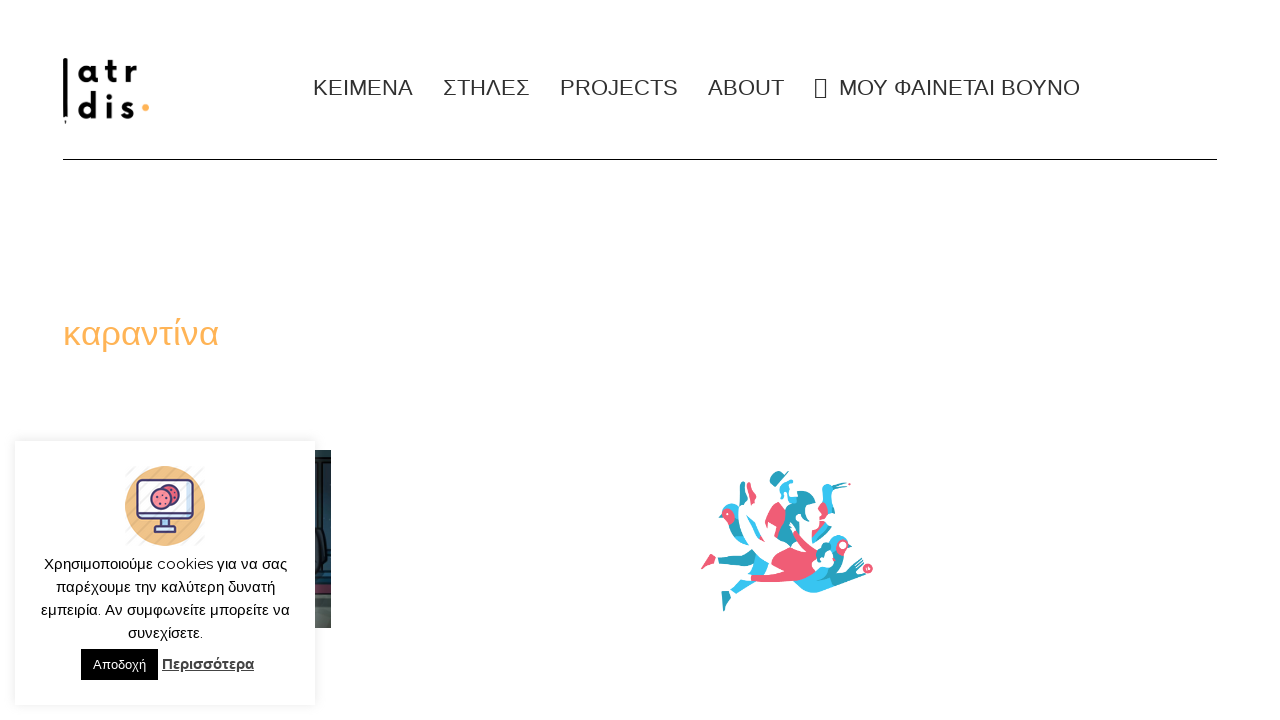

--- FILE ---
content_type: text/html; charset=UTF-8
request_url: https://iatridis.gr/tag/%CE%BA%CE%B1%CF%81%CE%B1%CE%BD%CF%84%CE%AF%CE%BD%CE%B1/
body_size: 19142
content:
<!DOCTYPE html>

<html dir="ltr" lang="en-US" prefix="og: https://ogp.me/ns#">

<head>
	<title>καραντίνα | Γιώργος Ιατρίδης</title>

		<!-- All in One SEO 4.9.3 - aioseo.com -->
	<meta name="robots" content="max-image-preview:large" />
	<link rel="canonical" href="https://iatridis.gr/tag/%ce%ba%ce%b1%cf%81%ce%b1%ce%bd%cf%84%ce%af%ce%bd%ce%b1/" />
	<meta name="generator" content="All in One SEO (AIOSEO) 4.9.3" />
		<script type="application/ld+json" class="aioseo-schema">
			{"@context":"https:\/\/schema.org","@graph":[{"@type":"BreadcrumbList","@id":"https:\/\/iatridis.gr\/tag\/%CE%BA%CE%B1%CF%81%CE%B1%CE%BD%CF%84%CE%AF%CE%BD%CE%B1\/#breadcrumblist","itemListElement":[{"@type":"ListItem","@id":"https:\/\/iatridis.gr#listItem","position":1,"name":"Home","item":"https:\/\/iatridis.gr","nextItem":{"@type":"ListItem","@id":"https:\/\/iatridis.gr\/tag\/%ce%ba%ce%b1%cf%81%ce%b1%ce%bd%cf%84%ce%af%ce%bd%ce%b1\/#listItem","name":"\u03ba\u03b1\u03c1\u03b1\u03bd\u03c4\u03af\u03bd\u03b1"}},{"@type":"ListItem","@id":"https:\/\/iatridis.gr\/tag\/%ce%ba%ce%b1%cf%81%ce%b1%ce%bd%cf%84%ce%af%ce%bd%ce%b1\/#listItem","position":2,"name":"\u03ba\u03b1\u03c1\u03b1\u03bd\u03c4\u03af\u03bd\u03b1","previousItem":{"@type":"ListItem","@id":"https:\/\/iatridis.gr#listItem","name":"Home"}}]},{"@type":"CollectionPage","@id":"https:\/\/iatridis.gr\/tag\/%CE%BA%CE%B1%CF%81%CE%B1%CE%BD%CF%84%CE%AF%CE%BD%CE%B1\/#collectionpage","url":"https:\/\/iatridis.gr\/tag\/%CE%BA%CE%B1%CF%81%CE%B1%CE%BD%CF%84%CE%AF%CE%BD%CE%B1\/","name":"\u03ba\u03b1\u03c1\u03b1\u03bd\u03c4\u03af\u03bd\u03b1 | \u0393\u03b9\u03ce\u03c1\u03b3\u03bf\u03c2 \u0399\u03b1\u03c4\u03c1\u03af\u03b4\u03b7\u03c2","inLanguage":"en-US","isPartOf":{"@id":"https:\/\/iatridis.gr\/#website"},"breadcrumb":{"@id":"https:\/\/iatridis.gr\/tag\/%CE%BA%CE%B1%CF%81%CE%B1%CE%BD%CF%84%CE%AF%CE%BD%CE%B1\/#breadcrumblist"}},{"@type":"Organization","@id":"https:\/\/iatridis.gr\/#organization","name":"\u0393\u03b9\u03ce\u03c1\u03b3\u03bf\u03c2 \u0399\u03b1\u03c4\u03c1\u03af\u03b4\u03b7\u03c2","description":"\u03c4\u03bf blog \u03c4\u03bf\u03c5 \u0393\u03b9\u03ce\u03c1\u03b3\u03bf\u03c5 \u0399\u03b1\u03c4\u03c1\u03af\u03b4\u03b7","url":"https:\/\/iatridis.gr\/"},{"@type":"WebSite","@id":"https:\/\/iatridis.gr\/#website","url":"https:\/\/iatridis.gr\/","name":"\u0393\u03b9\u03ce\u03c1\u03b3\u03bf\u03c2 \u0399\u03b1\u03c4\u03c1\u03af\u03b4\u03b7\u03c2","description":"\u03c4\u03bf blog \u03c4\u03bf\u03c5 \u0393\u03b9\u03ce\u03c1\u03b3\u03bf\u03c5 \u0399\u03b1\u03c4\u03c1\u03af\u03b4\u03b7","inLanguage":"en-US","publisher":{"@id":"https:\/\/iatridis.gr\/#organization"}}]}
		</script>
		<!-- All in One SEO -->

<meta charset="UTF-8" />
<meta name="viewport" content="width=device-width, initial-scale=1" />
<meta name="template" content="Chosen 1.51" />
<!-- Jetpack Site Verification Tags -->
<meta name="google-site-verification" content="ljkuwixiB84uhdxaOQNF0mjwXLMHk2IvrqS_-ScYXCY" />
<meta name="msvalidate.01" content="8B5D624B6790573FCBA96B1A9EE4A7A6" />
<link rel='dns-prefetch' href='//secure.gravatar.com' />
<link rel='dns-prefetch' href='//stats.wp.com' />
<link rel='dns-prefetch' href='//fonts.googleapis.com' />
<link rel='dns-prefetch' href='//widgets.wp.com' />
<link rel='dns-prefetch' href='//jetpack.wordpress.com' />
<link rel='dns-prefetch' href='//s0.wp.com' />
<link rel='dns-prefetch' href='//public-api.wordpress.com' />
<link rel='dns-prefetch' href='//0.gravatar.com' />
<link rel='dns-prefetch' href='//1.gravatar.com' />
<link rel='dns-prefetch' href='//2.gravatar.com' />
<link rel='dns-prefetch' href='//v0.wordpress.com' />
<link rel="alternate" type="application/rss+xml" title="Γιώργος Ιατρίδης &raquo; Feed" href="https://iatridis.gr/feed/" />
<link rel="alternate" type="application/rss+xml" title="Γιώργος Ιατρίδης &raquo; Comments Feed" href="https://iatridis.gr/comments/feed/" />
<link rel="alternate" type="application/rss+xml" title="Γιώργος Ιατρίδης &raquo; καραντίνα Tag Feed" href="https://iatridis.gr/tag/%ce%ba%ce%b1%cf%81%ce%b1%ce%bd%cf%84%ce%af%ce%bd%ce%b1/feed/" />
<style id='wp-img-auto-sizes-contain-inline-css' type='text/css'>
img:is([sizes=auto i],[sizes^="auto," i]){contain-intrinsic-size:3000px 1500px}
/*# sourceURL=wp-img-auto-sizes-contain-inline-css */
</style>
<style id='wp-emoji-styles-inline-css' type='text/css'>

	img.wp-smiley, img.emoji {
		display: inline !important;
		border: none !important;
		box-shadow: none !important;
		height: 1em !important;
		width: 1em !important;
		margin: 0 0.07em !important;
		vertical-align: -0.1em !important;
		background: none !important;
		padding: 0 !important;
	}
/*# sourceURL=wp-emoji-styles-inline-css */
</style>
<link rel='stylesheet' id='aioseo/css/src/vue/standalone/blocks/table-of-contents/global.scss-css' href='https://iatridis.gr/wp-content/plugins/all-in-one-seo-pack/dist/Lite/assets/css/table-of-contents/global.e90f6d47.css?ver=4.9.3' type='text/css' media='all' />
<link rel='stylesheet' id='mediaelement-css' href='https://iatridis.gr/wp-includes/js/mediaelement/mediaelementplayer-legacy.min.css?ver=4.2.17' type='text/css' media='all' />
<link rel='stylesheet' id='wp-mediaelement-css' href='https://iatridis.gr/wp-includes/js/mediaelement/wp-mediaelement.min.css?ver=6.9' type='text/css' media='all' />
<style id='jetpack-sharing-buttons-style-inline-css' type='text/css'>
.jetpack-sharing-buttons__services-list{display:flex;flex-direction:row;flex-wrap:wrap;gap:0;list-style-type:none;margin:5px;padding:0}.jetpack-sharing-buttons__services-list.has-small-icon-size{font-size:12px}.jetpack-sharing-buttons__services-list.has-normal-icon-size{font-size:16px}.jetpack-sharing-buttons__services-list.has-large-icon-size{font-size:24px}.jetpack-sharing-buttons__services-list.has-huge-icon-size{font-size:36px}@media print{.jetpack-sharing-buttons__services-list{display:none!important}}.editor-styles-wrapper .wp-block-jetpack-sharing-buttons{gap:0;padding-inline-start:0}ul.jetpack-sharing-buttons__services-list.has-background{padding:1.25em 2.375em}
/*# sourceURL=https://iatridis.gr/wp-content/plugins/jetpack/_inc/blocks/sharing-buttons/view.css */
</style>
<link rel='stylesheet' id='contact-form-7-css' href='https://iatridis.gr/wp-content/plugins/contact-form-7/includes/css/styles.css?ver=6.1.4' type='text/css' media='all' />
<link rel='stylesheet' id='cookie-law-info-css' href='https://iatridis.gr/wp-content/plugins/cookie-law-info/legacy/public/css/cookie-law-info-public.css?ver=3.3.9.1' type='text/css' media='all' />
<link rel='stylesheet' id='cookie-law-info-gdpr-css' href='https://iatridis.gr/wp-content/plugins/cookie-law-info/legacy/public/css/cookie-law-info-gdpr.css?ver=3.3.9.1' type='text/css' media='all' />
<link rel='stylesheet' id='ct-chosen-google-fonts-css' href='//fonts.googleapis.com/css?family=Playfair+Display%3A400%7CRaleway%3A400%2C700%2C400i&#038;subset=latin%2Clatin-ext&#038;display=swap&#038;ver=6.9' type='text/css' media='all' />
<link rel='stylesheet' id='ct-chosen-font-awesome-css' href='https://iatridis.gr/wp-content/themes/chosen/assets/font-awesome/css/all.min.css?ver=6.9' type='text/css' media='all' />
<link rel='stylesheet' id='ct-chosen-style-css' href='https://iatridis.gr/wp-content/themes/chosen/style.css?ver=6.9' type='text/css' media='all' />
<style id='ct-chosen-style-inline-css' type='text/css'>
.singular-page .post-title {
  display: none;
}
/*# sourceURL=ct-chosen-style-inline-css */
</style>
<link rel='stylesheet' id='elementor-frontend-css' href='https://iatridis.gr/wp-content/uploads/elementor/css/custom-frontend.min.css?ver=1769446705' type='text/css' media='all' />
<link rel='stylesheet' id='widget-spacer-css' href='https://iatridis.gr/wp-content/plugins/elementor/assets/css/widget-spacer.min.css?ver=3.34.3' type='text/css' media='all' />
<link rel='stylesheet' id='widget-image-css' href='https://iatridis.gr/wp-content/plugins/elementor/assets/css/widget-image.min.css?ver=3.34.3' type='text/css' media='all' />
<link rel='stylesheet' id='widget-nav-menu-css' href='https://iatridis.gr/wp-content/uploads/elementor/css/custom-pro-widget-nav-menu.min.css?ver=1769446705' type='text/css' media='all' />
<link rel='stylesheet' id='widget-divider-css' href='https://iatridis.gr/wp-content/plugins/elementor/assets/css/widget-divider.min.css?ver=3.34.3' type='text/css' media='all' />
<link rel='stylesheet' id='widget-heading-css' href='https://iatridis.gr/wp-content/plugins/elementor/assets/css/widget-heading.min.css?ver=3.34.3' type='text/css' media='all' />
<link rel='stylesheet' id='widget-posts-css' href='https://iatridis.gr/wp-content/plugins/pro-elements/assets/css/widget-posts.min.css?ver=3.34.0' type='text/css' media='all' />
<link rel='stylesheet' id='e-animation-pulse-grow-css' href='https://iatridis.gr/wp-content/plugins/elementor/assets/lib/animations/styles/e-animation-pulse-grow.min.css?ver=3.34.3' type='text/css' media='all' />
<link rel='stylesheet' id='e-animation-grow-css' href='https://iatridis.gr/wp-content/plugins/elementor/assets/lib/animations/styles/e-animation-grow.min.css?ver=3.34.3' type='text/css' media='all' />
<link rel='stylesheet' id='widget-social-icons-css' href='https://iatridis.gr/wp-content/plugins/elementor/assets/css/widget-social-icons.min.css?ver=3.34.3' type='text/css' media='all' />
<link rel='stylesheet' id='e-apple-webkit-css' href='https://iatridis.gr/wp-content/uploads/elementor/css/custom-apple-webkit.min.css?ver=1769446705' type='text/css' media='all' />
<link rel='stylesheet' id='elementor-icons-css' href='https://iatridis.gr/wp-content/plugins/elementor/assets/lib/eicons/css/elementor-icons.min.css?ver=5.46.0' type='text/css' media='all' />
<link rel='stylesheet' id='elementor-post-46878-css' href='https://iatridis.gr/wp-content/uploads/elementor/css/post-46878.css?ver=1769446705' type='text/css' media='all' />
<link rel='stylesheet' id='font-awesome-5-all-css' href='https://iatridis.gr/wp-content/plugins/elementor/assets/lib/font-awesome/css/all.min.css?ver=3.34.3' type='text/css' media='all' />
<link rel='stylesheet' id='font-awesome-4-shim-css' href='https://iatridis.gr/wp-content/plugins/elementor/assets/lib/font-awesome/css/v4-shims.min.css?ver=3.34.3' type='text/css' media='all' />
<link rel='stylesheet' id='elementor-post-45157-css' href='https://iatridis.gr/wp-content/uploads/elementor/css/post-45157.css?ver=1769446705' type='text/css' media='all' />
<link rel='stylesheet' id='elementor-post-45148-css' href='https://iatridis.gr/wp-content/uploads/elementor/css/post-45148.css?ver=1769446705' type='text/css' media='all' />
<link rel='stylesheet' id='elementor-post-45312-css' href='https://iatridis.gr/wp-content/uploads/elementor/css/post-45312.css?ver=1769446709' type='text/css' media='all' />
<link rel='stylesheet' id='elementor-gf-local-firasanscondensed-css' href='http://iatridis.gr/wp-content/uploads/elementor/google-fonts/css/firasanscondensed.css?ver=1747088913' type='text/css' media='all' />
<link rel='stylesheet' id='elementor-gf-local-firasansextracondensed-css' href='http://iatridis.gr/wp-content/uploads/elementor/google-fonts/css/firasansextracondensed.css?ver=1747132018' type='text/css' media='all' />
<link rel='stylesheet' id='elementor-icons-shared-0-css' href='https://iatridis.gr/wp-content/plugins/elementor/assets/lib/font-awesome/css/fontawesome.min.css?ver=5.15.3' type='text/css' media='all' />
<link rel='stylesheet' id='elementor-icons-fa-solid-css' href='https://iatridis.gr/wp-content/plugins/elementor/assets/lib/font-awesome/css/solid.min.css?ver=5.15.3' type='text/css' media='all' />
<link rel='stylesheet' id='elementor-icons-fa-brands-css' href='https://iatridis.gr/wp-content/plugins/elementor/assets/lib/font-awesome/css/brands.min.css?ver=5.15.3' type='text/css' media='all' />
<script type="text/javascript" src="https://iatridis.gr/wp-includes/js/jquery/jquery.min.js?ver=3.7.1" id="jquery-core-js"></script>
<script type="text/javascript" src="https://iatridis.gr/wp-includes/js/jquery/jquery-migrate.min.js?ver=3.4.1" id="jquery-migrate-js"></script>
<script type="text/javascript" id="cookie-law-info-js-extra">
/* <![CDATA[ */
var Cli_Data = {"nn_cookie_ids":[],"cookielist":[],"non_necessary_cookies":[],"ccpaEnabled":"","ccpaRegionBased":"","ccpaBarEnabled":"","strictlyEnabled":["necessary","obligatoire"],"ccpaType":"gdpr","js_blocking":"","custom_integration":"","triggerDomRefresh":"","secure_cookies":""};
var cli_cookiebar_settings = {"animate_speed_hide":"500","animate_speed_show":"500","background":"#FFF","border":"#b1a6a6c2","border_on":"","button_1_button_colour":"#000","button_1_button_hover":"#000000","button_1_link_colour":"#fff","button_1_as_button":"1","button_1_new_win":"","button_2_button_colour":"#333","button_2_button_hover":"#292929","button_2_link_colour":"#444","button_2_as_button":"","button_2_hidebar":"","button_3_button_colour":"#000","button_3_button_hover":"#000000","button_3_link_colour":"#fff","button_3_as_button":"1","button_3_new_win":"","button_4_button_colour":"#000","button_4_button_hover":"#000000","button_4_link_colour":"#62a329","button_4_as_button":"","button_7_button_colour":"#61a229","button_7_button_hover":"#4e8221","button_7_link_colour":"#fff","button_7_as_button":"1","button_7_new_win":"","font_family":"inherit","header_fix":"","notify_animate_hide":"","notify_animate_show":"1","notify_div_id":"#cookie-law-info-bar","notify_position_horizontal":"right","notify_position_vertical":"bottom","scroll_close":"","scroll_close_reload":"","accept_close_reload":"","reject_close_reload":"","showagain_tab":"","showagain_background":"#fff","showagain_border":"#000","showagain_div_id":"#cookie-law-info-again","showagain_x_position":"100px","text":"#000","show_once_yn":"","show_once":"10000","logging_on":"","as_popup":"","popup_overlay":"1","bar_heading_text":"","cookie_bar_as":"widget","popup_showagain_position":"bottom-right","widget_position":"left"};
var log_object = {"ajax_url":"https://iatridis.gr/wp-admin/admin-ajax.php"};
//# sourceURL=cookie-law-info-js-extra
/* ]]> */
</script>
<script type="text/javascript" src="https://iatridis.gr/wp-content/plugins/cookie-law-info/legacy/public/js/cookie-law-info-public.js?ver=3.3.9.1" id="cookie-law-info-js"></script>
<script type="text/javascript" src="https://iatridis.gr/wp-content/plugins/elementor/assets/lib/font-awesome/js/v4-shims.min.js?ver=3.34.3" id="font-awesome-4-shim-js"></script>
<link rel="https://api.w.org/" href="https://iatridis.gr/wp-json/" /><link rel="alternate" title="JSON" type="application/json" href="https://iatridis.gr/wp-json/wp/v2/tags/1437" /><link rel="EditURI" type="application/rsd+xml" title="RSD" href="https://iatridis.gr/xmlrpc.php?rsd" />
<meta name="generator" content="WordPress 6.9" />
<script type="text/javascript">
	window._wp_rp_static_base_url = 'https://rp.zemanta.com/static/';
	window._wp_rp_wp_ajax_url = "https://iatridis.gr/wp-admin/admin-ajax.php";
	window._wp_rp_plugin_version = '3.6';
	window._wp_rp_post_id = '48165';
	window._wp_rp_num_rel_posts = '4';
	window._wp_rp_thumbnails = true;
	window._wp_rp_post_title = '%CE%A4%CE%B1+5+%CE%BA%CE%B1%CE%BB%CF%8D%CF%84%CE%B5%CF%81%CE%B1+online+%CF%80%CE%B1%CE%B9%CF%87%CE%BD%CE%AF%CE%B4%CE%B9%CE%B1+%CE%B3%CE%B9%CE%B1+%CE%BD%CE%B1+%CF%80%CE%B1%CE%AF%CE%BE%CE%B5%CE%B9%CF%82+%CE%BC%CE%B5+%CF%84%CE%B7%CE%BD+%CF%80%CE%B1%CF%81%CE%AD%CE%B1+%CF%83%CE%BF%CF%85+%CF%83%CF%84%CE%B7%CE%BD+%CE%BA%CE%B1%CF%81%CE%B1%CE%BD%CF%84%CE%AF%CE%BD%CE%B1';
	window._wp_rp_post_tags = [];
</script>
<link rel="stylesheet" href="https://iatridis.gr/wp-content/plugins/related-posts/static/themes/vertical.css?version=3.6" />
	<style>img#wpstats{display:none}</style>
		<meta name="generator" content="Elementor 3.34.3; features: additional_custom_breakpoints; settings: css_print_method-external, google_font-enabled, font_display-auto">
			<style>
				.e-con.e-parent:nth-of-type(n+4):not(.e-lazyloaded):not(.e-no-lazyload),
				.e-con.e-parent:nth-of-type(n+4):not(.e-lazyloaded):not(.e-no-lazyload) * {
					background-image: none !important;
				}
				@media screen and (max-height: 1024px) {
					.e-con.e-parent:nth-of-type(n+3):not(.e-lazyloaded):not(.e-no-lazyload),
					.e-con.e-parent:nth-of-type(n+3):not(.e-lazyloaded):not(.e-no-lazyload) * {
						background-image: none !important;
					}
				}
				@media screen and (max-height: 640px) {
					.e-con.e-parent:nth-of-type(n+2):not(.e-lazyloaded):not(.e-no-lazyload),
					.e-con.e-parent:nth-of-type(n+2):not(.e-lazyloaded):not(.e-no-lazyload) * {
						background-image: none !important;
					}
				}
			</style>
						<meta name="theme-color" content="#FFFFFF">
			<link rel="icon" href="https://iatridis.gr/wp-content/uploads/2020/02/elementor/thumbs/favicon-qzylkpkpphsstmorfak01urc0febr5wbr8xiaxd7xw.png" sizes="32x32" />
<link rel="icon" href="https://iatridis.gr/wp-content/uploads/2020/02/favicon.png" sizes="192x192" />
<link rel="apple-touch-icon" href="https://iatridis.gr/wp-content/uploads/2020/02/favicon.png" />
<meta name="msapplication-TileImage" content="https://iatridis.gr/wp-content/uploads/2020/02/favicon.png" />
		<style type="text/css" id="wp-custom-css">
			.singular-page .post-title {
  display: none;
}		</style>
			
	
</head>

<body id="chosen" class="archive tag tag-1437 wp-custom-logo wp-theme-chosen elementor-page-45312 elementor-default elementor-template-full-width elementor-kit-46878">
			<a class="skip-content" href="#main">Skip to content</a>
	<div id="overflow-container" class="overflow-container">
		<div id="max-width" class="max-width">
												<section id="main" class="main" role="main">
						<div data-elementor-type="archive" data-elementor-id="45312" class="elementor elementor-45312 elementor-location-archive" data-elementor-post-type="elementor_library">
					<section class="elementor-section elementor-top-section elementor-element elementor-element-bf64e65 elementor-section-full_width elementor-section-stretched elementor-section-height-default elementor-section-height-default" data-id="bf64e65" data-element_type="section" data-settings="{&quot;stretch_section&quot;:&quot;section-stretched&quot;}">
						<div class="elementor-container elementor-column-gap-default">
					<div class="elementor-column elementor-col-100 elementor-top-column elementor-element elementor-element-883cbc6" data-id="883cbc6" data-element_type="column">
			<div class="elementor-widget-wrap elementor-element-populated">
						<div class="elementor-element elementor-element-8b006f7 elementor-widget elementor-widget-spacer" data-id="8b006f7" data-element_type="widget" data-widget_type="spacer.default">
				<div class="elementor-widget-container">
							<div class="elementor-spacer">
			<div class="elementor-spacer-inner"></div>
		</div>
						</div>
				</div>
					</div>
		</div>
					</div>
		</section>
				<section class="elementor-section elementor-top-section elementor-element elementor-element-4c39622 elementor-section-stretched elementor-section-boxed elementor-section-height-default elementor-section-height-default" data-id="4c39622" data-element_type="section" data-settings="{&quot;stretch_section&quot;:&quot;section-stretched&quot;}">
						<div class="elementor-container elementor-column-gap-default">
					<div class="elementor-column elementor-col-50 elementor-top-column elementor-element elementor-element-33886f5" data-id="33886f5" data-element_type="column">
			<div class="elementor-widget-wrap elementor-element-populated">
						<div class="elementor-element elementor-element-bc0f758 elementor-widget elementor-widget-image" data-id="bc0f758" data-element_type="widget" data-widget_type="image.default">
				<div class="elementor-widget-container">
																<a href="https://iatridis.gr">
							<img fetchpriority="high" width="768" height="587" src="https://iatridis.gr/wp-content/uploads/2025/05/logo-iatridis-768x587.png" class="attachment-medium_large size-medium_large wp-image-55326" alt="" srcset="https://iatridis.gr/wp-content/uploads/2025/05/logo-iatridis-768x587.png 768w, https://iatridis.gr/wp-content/uploads/2025/05/logo-iatridis-300x229.png 300w, https://iatridis.gr/wp-content/uploads/2025/05/logo-iatridis.png 829w" sizes="(max-width: 768px) 100vw, 768px" data-attachment-id="55326" data-permalink="https://iatridis.gr/home-developer-portfolio-v1/logo-iatridis/" data-orig-file="https://iatridis.gr/wp-content/uploads/2025/05/logo-iatridis.png" data-orig-size="829,634" data-comments-opened="1" data-image-meta="{&quot;aperture&quot;:&quot;0&quot;,&quot;credit&quot;:&quot;&quot;,&quot;camera&quot;:&quot;&quot;,&quot;caption&quot;:&quot;&quot;,&quot;created_timestamp&quot;:&quot;0&quot;,&quot;copyright&quot;:&quot;&quot;,&quot;focal_length&quot;:&quot;0&quot;,&quot;iso&quot;:&quot;0&quot;,&quot;shutter_speed&quot;:&quot;0&quot;,&quot;title&quot;:&quot;&quot;,&quot;orientation&quot;:&quot;0&quot;}" data-image-title="logo iatridis" data-image-description="" data-image-caption="" data-medium-file="https://iatridis.gr/wp-content/uploads/2025/05/logo-iatridis-300x229.png" data-large-file="https://iatridis.gr/wp-content/uploads/2025/05/logo-iatridis.png" />								</a>
															</div>
				</div>
					</div>
		</div>
				<div class="elementor-column elementor-col-50 elementor-top-column elementor-element elementor-element-26b3315" data-id="26b3315" data-element_type="column">
			<div class="elementor-widget-wrap elementor-element-populated">
						<div class="elementor-element elementor-element-bc90244 elementor-nav-menu__align-start elementor-nav-menu--dropdown-none elementor-widget elementor-widget-nav-menu" data-id="bc90244" data-element_type="widget" data-settings="{&quot;layout&quot;:&quot;horizontal&quot;,&quot;submenu_icon&quot;:{&quot;value&quot;:&quot;&lt;i class=\&quot;fas fa-caret-down\&quot; aria-hidden=\&quot;true\&quot;&gt;&lt;\/i&gt;&quot;,&quot;library&quot;:&quot;fa-solid&quot;}}" data-widget_type="nav-menu.default">
				<div class="elementor-widget-container">
								<nav aria-label="Menu" class="elementor-nav-menu--main elementor-nav-menu__container elementor-nav-menu--layout-horizontal e--pointer-none">
				<ul id="menu-1-bc90244" class="elementor-nav-menu"><li class="menu-item menu-item-type-taxonomy menu-item-object-category menu-item-has-children menu-item-289"><a href="https://iatridis.gr/category/texts/" class="elementor-item">ΚΕΙΜΕΝΑ</a>
<ul class="sub-menu elementor-nav-menu--dropdown">
	<li class="menu-item menu-item-type-taxonomy menu-item-object-category menu-item-46060"><a href="https://iatridis.gr/category/texts/posts/" class="elementor-sub-item">ΑΡΘΡΑ</a></li>
	<li class="menu-item menu-item-type-taxonomy menu-item-object-category menu-item-46995"><a href="https://iatridis.gr/category/texts/autoveltiosi/" class="elementor-sub-item">ΑΥΤΟΒΕΛΤΙΩΣΗ</a></li>
	<li class="menu-item menu-item-type-taxonomy menu-item-object-category menu-item-293"><a href="https://iatridis.gr/category/texts/books/" class="elementor-sub-item">ΒΙΒΛΙΑ</a></li>
	<li class="menu-item menu-item-type-taxonomy menu-item-object-category menu-item-44389"><a href="https://iatridis.gr/category/texts/for-writers/" class="elementor-sub-item">ΓΙΑ ΣΥΓΓΡΑΦΕΙΣ</a></li>
	<li class="menu-item menu-item-type-taxonomy menu-item-object-category menu-item-41308"><a href="https://iatridis.gr/category/texts/diafora/" class="elementor-sub-item">ΔΙΑΦΟΡΑ</a></li>
	<li class="menu-item menu-item-type-taxonomy menu-item-object-category menu-item-has-children menu-item-291"><a href="https://iatridis.gr/category/texts/tales/" class="elementor-sub-item">ΔΙΗΓΗΜΑΤΑ</a>
	<ul class="sub-menu elementor-nav-menu--dropdown">
		<li class="menu-item menu-item-type-taxonomy menu-item-object-category menu-item-47161"><a href="https://iatridis.gr/category/texts/tales/xxx-stories/" class="elementor-sub-item">ΕΡΩΤΙΚΑ ΚΑΛΟΚΑΙΡΙΝΑ ΔΙΗΓΗΜΑΤΑ</a></li>
		<li class="menu-item menu-item-type-taxonomy menu-item-object-category menu-item-53422"><a href="https://iatridis.gr/category/texts/tales/xxx-chr-tales/" class="elementor-sub-item">ΕΡΩΤΙΚΑ ΧΡΙΣΤΟΥΓΕΝΝΙΑΤΙΚΑ ΔΙΗΓΗΜΑΤΑ</a></li>
	</ul>
</li>
	<li class="menu-item menu-item-type-taxonomy menu-item-object-category menu-item-47162"><a href="https://iatridis.gr/category/listes/" class="elementor-sub-item">ΛΙΣΤΕΣ</a></li>
	<li class="menu-item menu-item-type-taxonomy menu-item-object-category menu-item-50902"><a href="https://iatridis.gr/category/texts/paramythia/" class="elementor-sub-item">ΠΑΡΑΜΥΘΙΑ</a></li>
	<li class="menu-item menu-item-type-taxonomy menu-item-object-category menu-item-285"><a href="https://iatridis.gr/category/texts/peza/" class="elementor-sub-item">ΠΕΖΑ</a></li>
	<li class="menu-item menu-item-type-taxonomy menu-item-object-category menu-item-290"><a href="https://iatridis.gr/category/texts/stixoi/" class="elementor-sub-item">ΣΤΙΧΟΙ</a></li>
	<li class="menu-item menu-item-type-taxonomy menu-item-object-category menu-item-45899"><a href="https://iatridis.gr/category/social-media/" class="elementor-sub-item">SOCIAL MEDIA</a></li>
</ul>
</li>
<li class="menu-item menu-item-type-taxonomy menu-item-object-category menu-item-has-children menu-item-717"><a href="https://iatridis.gr/category/stiles/" class="elementor-item">ΣΤΗΛΕΣ</a>
<ul class="sub-menu elementor-nav-menu--dropdown">
	<li class="menu-item menu-item-type-taxonomy menu-item-object-category menu-item-41362"><a href="https://iatridis.gr/category/stiles/diavasame-stixo/" class="elementor-sub-item">ΔΙΑΒΑΣΑΜΕ ΣΤΙΧΟ</a></li>
	<li class="menu-item menu-item-type-taxonomy menu-item-object-category menu-item-718"><a href="https://iatridis.gr/category/stiles/i-ano-teleia-ginetai-erotimatiko/" class="elementor-sub-item">Η ΑΝΩ ΤΕΛΕΙΑ ΓΙΝΕΤΑΙ ΕΡΩΤΗΜΑΤΙΚΟ</a></li>
	<li class="menu-item menu-item-type-taxonomy menu-item-object-category menu-item-47103"><a href="https://iatridis.gr/category/stiles/melodies/" class="elementor-sub-item">ΜΕΛΩΔΙΕΣ</a></li>
	<li class="menu-item menu-item-type-taxonomy menu-item-object-category menu-item-590"><a href="https://iatridis.gr/category/stiles/bookmark/" class="elementor-sub-item">ΣΕΛΙΔΟΔΕΙΚΤΗΣ</a></li>
	<li class="menu-item menu-item-type-taxonomy menu-item-object-category menu-item-47104"><a href="https://iatridis.gr/category/stiles/photography/" class="elementor-sub-item">ΦΙΞ ΚΑΡΕ</a></li>
	<li class="menu-item menu-item-type-taxonomy menu-item-object-category menu-item-286"><a href="https://iatridis.gr/category/stiles/alter-voices/" class="elementor-sub-item">ΦΩΝΕΣ ΑΛΛΩΝ</a></li>
	<li class="menu-item menu-item-type-taxonomy menu-item-object-category menu-item-46125"><a href="https://iatridis.gr/category/stiles/social-life/" class="elementor-sub-item">SOCIAL LIFE</a></li>
</ul>
</li>
<li class="menu-item menu-item-type-taxonomy menu-item-object-category menu-item-has-children menu-item-41995"><a href="https://iatridis.gr/category/projects/" class="elementor-item">PROJECTS</a>
<ul class="sub-menu elementor-nav-menu--dropdown">
	<li class="menu-item menu-item-type-custom menu-item-object-custom menu-item-1745"><a href="http://25thhourproject.tumblr.com/" class="elementor-sub-item">25TH HOUR PROJECT</a></li>
	<li class="menu-item menu-item-type-custom menu-item-object-custom menu-item-43059"><a href="http://anemologio.tumblr.com/" class="elementor-sub-item">ΑΝΕΜΟΛΟΓΙΟ</a></li>
	<li class="menu-item menu-item-type-custom menu-item-object-custom menu-item-41408"><a href="http://grammophono.tumblr.com/" class="elementor-sub-item">ΓΡΑΜΜΟΦΩΝΟ</a></li>
	<li class="menu-item menu-item-type-custom menu-item-object-custom menu-item-44749"><a href="https://ToTelosTouKosmou.tumblr.com/" class="elementor-sub-item">ΤΟ ΤΕΛΟΣ ΤΟΥ ΚΟΣΜΟΥ</a></li>
</ul>
</li>
<li class="menu-item menu-item-type-post_type menu-item-object-page menu-item-282"><a href="https://iatridis.gr/about/" class="elementor-item">ABOUT</a></li>
<li class="menu-item menu-item-type-custom menu-item-object-custom menu-item-55865"><a href="https://open.spotify.com/show/7nAWhQu7pRFPj3OPdxyYJI" title="podcast" class="elementor-item"><i class="fa-solid fa-podcast"></i>   ΜΟΥ ΦΑΙΝΕΤΑΙ ΒΟΥΝΟ</a></li>
</ul>			</nav>
						<nav class="elementor-nav-menu--dropdown elementor-nav-menu__container" aria-hidden="true">
				<ul id="menu-2-bc90244" class="elementor-nav-menu"><li class="menu-item menu-item-type-taxonomy menu-item-object-category menu-item-has-children menu-item-289"><a href="https://iatridis.gr/category/texts/" class="elementor-item" tabindex="-1">ΚΕΙΜΕΝΑ</a>
<ul class="sub-menu elementor-nav-menu--dropdown">
	<li class="menu-item menu-item-type-taxonomy menu-item-object-category menu-item-46060"><a href="https://iatridis.gr/category/texts/posts/" class="elementor-sub-item" tabindex="-1">ΑΡΘΡΑ</a></li>
	<li class="menu-item menu-item-type-taxonomy menu-item-object-category menu-item-46995"><a href="https://iatridis.gr/category/texts/autoveltiosi/" class="elementor-sub-item" tabindex="-1">ΑΥΤΟΒΕΛΤΙΩΣΗ</a></li>
	<li class="menu-item menu-item-type-taxonomy menu-item-object-category menu-item-293"><a href="https://iatridis.gr/category/texts/books/" class="elementor-sub-item" tabindex="-1">ΒΙΒΛΙΑ</a></li>
	<li class="menu-item menu-item-type-taxonomy menu-item-object-category menu-item-44389"><a href="https://iatridis.gr/category/texts/for-writers/" class="elementor-sub-item" tabindex="-1">ΓΙΑ ΣΥΓΓΡΑΦΕΙΣ</a></li>
	<li class="menu-item menu-item-type-taxonomy menu-item-object-category menu-item-41308"><a href="https://iatridis.gr/category/texts/diafora/" class="elementor-sub-item" tabindex="-1">ΔΙΑΦΟΡΑ</a></li>
	<li class="menu-item menu-item-type-taxonomy menu-item-object-category menu-item-has-children menu-item-291"><a href="https://iatridis.gr/category/texts/tales/" class="elementor-sub-item" tabindex="-1">ΔΙΗΓΗΜΑΤΑ</a>
	<ul class="sub-menu elementor-nav-menu--dropdown">
		<li class="menu-item menu-item-type-taxonomy menu-item-object-category menu-item-47161"><a href="https://iatridis.gr/category/texts/tales/xxx-stories/" class="elementor-sub-item" tabindex="-1">ΕΡΩΤΙΚΑ ΚΑΛΟΚΑΙΡΙΝΑ ΔΙΗΓΗΜΑΤΑ</a></li>
		<li class="menu-item menu-item-type-taxonomy menu-item-object-category menu-item-53422"><a href="https://iatridis.gr/category/texts/tales/xxx-chr-tales/" class="elementor-sub-item" tabindex="-1">ΕΡΩΤΙΚΑ ΧΡΙΣΤΟΥΓΕΝΝΙΑΤΙΚΑ ΔΙΗΓΗΜΑΤΑ</a></li>
	</ul>
</li>
	<li class="menu-item menu-item-type-taxonomy menu-item-object-category menu-item-47162"><a href="https://iatridis.gr/category/listes/" class="elementor-sub-item" tabindex="-1">ΛΙΣΤΕΣ</a></li>
	<li class="menu-item menu-item-type-taxonomy menu-item-object-category menu-item-50902"><a href="https://iatridis.gr/category/texts/paramythia/" class="elementor-sub-item" tabindex="-1">ΠΑΡΑΜΥΘΙΑ</a></li>
	<li class="menu-item menu-item-type-taxonomy menu-item-object-category menu-item-285"><a href="https://iatridis.gr/category/texts/peza/" class="elementor-sub-item" tabindex="-1">ΠΕΖΑ</a></li>
	<li class="menu-item menu-item-type-taxonomy menu-item-object-category menu-item-290"><a href="https://iatridis.gr/category/texts/stixoi/" class="elementor-sub-item" tabindex="-1">ΣΤΙΧΟΙ</a></li>
	<li class="menu-item menu-item-type-taxonomy menu-item-object-category menu-item-45899"><a href="https://iatridis.gr/category/social-media/" class="elementor-sub-item" tabindex="-1">SOCIAL MEDIA</a></li>
</ul>
</li>
<li class="menu-item menu-item-type-taxonomy menu-item-object-category menu-item-has-children menu-item-717"><a href="https://iatridis.gr/category/stiles/" class="elementor-item" tabindex="-1">ΣΤΗΛΕΣ</a>
<ul class="sub-menu elementor-nav-menu--dropdown">
	<li class="menu-item menu-item-type-taxonomy menu-item-object-category menu-item-41362"><a href="https://iatridis.gr/category/stiles/diavasame-stixo/" class="elementor-sub-item" tabindex="-1">ΔΙΑΒΑΣΑΜΕ ΣΤΙΧΟ</a></li>
	<li class="menu-item menu-item-type-taxonomy menu-item-object-category menu-item-718"><a href="https://iatridis.gr/category/stiles/i-ano-teleia-ginetai-erotimatiko/" class="elementor-sub-item" tabindex="-1">Η ΑΝΩ ΤΕΛΕΙΑ ΓΙΝΕΤΑΙ ΕΡΩΤΗΜΑΤΙΚΟ</a></li>
	<li class="menu-item menu-item-type-taxonomy menu-item-object-category menu-item-47103"><a href="https://iatridis.gr/category/stiles/melodies/" class="elementor-sub-item" tabindex="-1">ΜΕΛΩΔΙΕΣ</a></li>
	<li class="menu-item menu-item-type-taxonomy menu-item-object-category menu-item-590"><a href="https://iatridis.gr/category/stiles/bookmark/" class="elementor-sub-item" tabindex="-1">ΣΕΛΙΔΟΔΕΙΚΤΗΣ</a></li>
	<li class="menu-item menu-item-type-taxonomy menu-item-object-category menu-item-47104"><a href="https://iatridis.gr/category/stiles/photography/" class="elementor-sub-item" tabindex="-1">ΦΙΞ ΚΑΡΕ</a></li>
	<li class="menu-item menu-item-type-taxonomy menu-item-object-category menu-item-286"><a href="https://iatridis.gr/category/stiles/alter-voices/" class="elementor-sub-item" tabindex="-1">ΦΩΝΕΣ ΑΛΛΩΝ</a></li>
	<li class="menu-item menu-item-type-taxonomy menu-item-object-category menu-item-46125"><a href="https://iatridis.gr/category/stiles/social-life/" class="elementor-sub-item" tabindex="-1">SOCIAL LIFE</a></li>
</ul>
</li>
<li class="menu-item menu-item-type-taxonomy menu-item-object-category menu-item-has-children menu-item-41995"><a href="https://iatridis.gr/category/projects/" class="elementor-item" tabindex="-1">PROJECTS</a>
<ul class="sub-menu elementor-nav-menu--dropdown">
	<li class="menu-item menu-item-type-custom menu-item-object-custom menu-item-1745"><a href="http://25thhourproject.tumblr.com/" class="elementor-sub-item" tabindex="-1">25TH HOUR PROJECT</a></li>
	<li class="menu-item menu-item-type-custom menu-item-object-custom menu-item-43059"><a href="http://anemologio.tumblr.com/" class="elementor-sub-item" tabindex="-1">ΑΝΕΜΟΛΟΓΙΟ</a></li>
	<li class="menu-item menu-item-type-custom menu-item-object-custom menu-item-41408"><a href="http://grammophono.tumblr.com/" class="elementor-sub-item" tabindex="-1">ΓΡΑΜΜΟΦΩΝΟ</a></li>
	<li class="menu-item menu-item-type-custom menu-item-object-custom menu-item-44749"><a href="https://ToTelosTouKosmou.tumblr.com/" class="elementor-sub-item" tabindex="-1">ΤΟ ΤΕΛΟΣ ΤΟΥ ΚΟΣΜΟΥ</a></li>
</ul>
</li>
<li class="menu-item menu-item-type-post_type menu-item-object-page menu-item-282"><a href="https://iatridis.gr/about/" class="elementor-item" tabindex="-1">ABOUT</a></li>
<li class="menu-item menu-item-type-custom menu-item-object-custom menu-item-55865"><a href="https://open.spotify.com/show/7nAWhQu7pRFPj3OPdxyYJI" title="podcast" class="elementor-item" tabindex="-1"><i class="fa-solid fa-podcast"></i>   ΜΟΥ ΦΑΙΝΕΤΑΙ ΒΟΥΝΟ</a></li>
</ul>			</nav>
						</div>
				</div>
					</div>
		</div>
					</div>
		</section>
				<section class="elementor-section elementor-top-section elementor-element elementor-element-d7b2012 elementor-section-full_width elementor-section-stretched elementor-section-height-default elementor-section-height-default" data-id="d7b2012" data-element_type="section" data-settings="{&quot;stretch_section&quot;:&quot;section-stretched&quot;}">
						<div class="elementor-container elementor-column-gap-default">
					<div class="elementor-column elementor-col-100 elementor-top-column elementor-element elementor-element-9b4f838" data-id="9b4f838" data-element_type="column">
			<div class="elementor-widget-wrap elementor-element-populated">
						<div class="elementor-element elementor-element-820b8ff elementor-widget-divider--view-line elementor-widget elementor-widget-divider" data-id="820b8ff" data-element_type="widget" data-widget_type="divider.default">
				<div class="elementor-widget-container">
							<div class="elementor-divider">
			<span class="elementor-divider-separator">
						</span>
		</div>
						</div>
				</div>
				<div class="elementor-element elementor-element-bd01c03 elementor-widget elementor-widget-spacer" data-id="bd01c03" data-element_type="widget" data-widget_type="spacer.default">
				<div class="elementor-widget-container">
							<div class="elementor-spacer">
			<div class="elementor-spacer-inner"></div>
		</div>
						</div>
				</div>
					</div>
		</div>
					</div>
		</section>
				<section class="elementor-section elementor-top-section elementor-element elementor-element-c426aef elementor-section-full_width elementor-section-height-default elementor-section-height-default" data-id="c426aef" data-element_type="section" data-settings="{&quot;background_background&quot;:&quot;classic&quot;}">
						<div class="elementor-container elementor-column-gap-default">
					<div class="elementor-column elementor-col-100 elementor-top-column elementor-element elementor-element-22fc2f7" data-id="22fc2f7" data-element_type="column">
			<div class="elementor-widget-wrap elementor-element-populated">
						<div class="elementor-element elementor-element-a541168 elementor-widget elementor-widget-theme-archive-title elementor-page-title elementor-widget-heading" data-id="a541168" data-element_type="widget" data-widget_type="theme-archive-title.default">
				<div class="elementor-widget-container">
					<h1 class="elementor-heading-title elementor-size-default">καραντίνα</h1>				</div>
				</div>
				<div class="elementor-element elementor-element-b46ef86 elementor-widget elementor-widget-spacer" data-id="b46ef86" data-element_type="widget" data-widget_type="spacer.default">
				<div class="elementor-widget-container">
							<div class="elementor-spacer">
			<div class="elementor-spacer-inner"></div>
		</div>
						</div>
				</div>
				<div class="elementor-element elementor-element-f2d249c elementor-grid-2 elementor-grid-tablet-1 elementor-posts--align-left elementor-grid-mobile-1 elementor-posts--thumbnail-top elementor-widget elementor-widget-archive-posts" data-id="f2d249c" data-element_type="widget" data-settings="{&quot;archive_classic_columns&quot;:&quot;2&quot;,&quot;archive_classic_columns_tablet&quot;:&quot;1&quot;,&quot;archive_classic_row_gap&quot;:{&quot;unit&quot;:&quot;px&quot;,&quot;size&quot;:60,&quot;sizes&quot;:[]},&quot;pagination_type&quot;:&quot;numbers_and_prev_next&quot;,&quot;archive_classic_columns_mobile&quot;:&quot;1&quot;,&quot;archive_classic_row_gap_laptop&quot;:{&quot;unit&quot;:&quot;px&quot;,&quot;size&quot;:&quot;&quot;,&quot;sizes&quot;:[]},&quot;archive_classic_row_gap_tablet&quot;:{&quot;unit&quot;:&quot;px&quot;,&quot;size&quot;:&quot;&quot;,&quot;sizes&quot;:[]},&quot;archive_classic_row_gap_mobile&quot;:{&quot;unit&quot;:&quot;px&quot;,&quot;size&quot;:&quot;&quot;,&quot;sizes&quot;:[]}}" data-widget_type="archive-posts.archive_classic">
				<div class="elementor-widget-container">
							<div class="elementor-posts-container elementor-posts elementor-posts--skin-classic elementor-grid" role="list">
				<article class="elementor-post elementor-grid-item post-48165 post type-post status-publish format-standard has-post-thumbnail hentry category-diafora tag-among-us tag-card-party tag-lockdown tag-quiz-planet tag-sketchful tag-skribbl tag-uno tag-1437 tag-1578 tag-1577 tag----online tag-1575 entry" role="listitem">
				<a class="elementor-post__thumbnail__link" href="https://iatridis.gr/2021/01/20/pareistika-games/" tabindex="-1" >
			<div class="elementor-post__thumbnail"><img width="2400" height="1600" src="https://iatridis.gr/wp-content/uploads/2021/01/among-us-1.jpg" class="attachment-full size-full wp-image-48184" alt="" data-attachment-id="48184" data-permalink="https://iatridis.gr/2021/01/20/pareistika-games/among-us-2/" data-orig-file="https://iatridis.gr/wp-content/uploads/2021/01/among-us-1.jpg" data-orig-size="2400,1600" data-comments-opened="1" data-image-meta="{&quot;aperture&quot;:&quot;0&quot;,&quot;credit&quot;:&quot;&quot;,&quot;camera&quot;:&quot;&quot;,&quot;caption&quot;:&quot;&quot;,&quot;created_timestamp&quot;:&quot;0&quot;,&quot;copyright&quot;:&quot;&quot;,&quot;focal_length&quot;:&quot;0&quot;,&quot;iso&quot;:&quot;0&quot;,&quot;shutter_speed&quot;:&quot;0&quot;,&quot;title&quot;:&quot;&quot;,&quot;orientation&quot;:&quot;0&quot;}" data-image-title="among-us" data-image-description="" data-image-caption="" data-medium-file="https://iatridis.gr/wp-content/uploads/2021/01/among-us-1-300x200.jpg" data-large-file="https://iatridis.gr/wp-content/uploads/2021/01/among-us-1-1024x683.jpg" /></div>
		</a>
				<div class="elementor-post__text">
				<h3 class="elementor-post__title">
			<a href="https://iatridis.gr/2021/01/20/pareistika-games/" >
				Τα 5 καλύτερα online παιχνίδια για να παίξεις με την παρέα σου στην καραντίνα			</a>
		</h3>
				<div class="elementor-post__meta-data">
					<span class="elementor-post-date">
			20/01/2021		</span>
				</div>
				<div class="elementor-post__excerpt">
			<p>Παιχνίδια που μπορείς να παίξεις εσύ και η παρέα σου εξ αποστάσεως.</p>
<div class="more-link-wrapper"><a class="more-link" href="https://iatridis.gr/2021/01/20/pareistika-games/">ΔΙΑΒΑΣΕ ΠΕΡΙΣΣΟΤΕΡΑ &gt;&gt;<span class="screen-reader-text">Τα 5 καλύτερα online παιχνίδια για να παίξεις με την παρέα σου στην καραντίνα</span></a></div>
		</div>
				</div>
				</article>
				<article class="elementor-post elementor-grid-item post-47155 post type-post status-publish format-standard has-post-thumbnail hentry category-autoveltiosi tag-1479 tag-1437 entry" role="listitem">
				<a class="elementor-post__thumbnail__link" href="https://iatridis.gr/2020/05/13/kanonikoi-stin-epistrofi/" tabindex="-1" >
			<div class="elementor-post__thumbnail"><img width="938" height="661" src="https://iatridis.gr/wp-content/uploads/2020/12/b1fc6532890019.5697a65c6605d.png" class="attachment-full size-full wp-image-47156" alt="" data-attachment-id="47156" data-permalink="https://iatridis.gr/2020/05/13/kanonikoi-stin-epistrofi/b1fc6532890019-5697a65c6605d/" data-orig-file="https://iatridis.gr/wp-content/uploads/2020/12/b1fc6532890019.5697a65c6605d.png" data-orig-size="938,661" data-comments-opened="1" data-image-meta="{&quot;aperture&quot;:&quot;0&quot;,&quot;credit&quot;:&quot;&quot;,&quot;camera&quot;:&quot;&quot;,&quot;caption&quot;:&quot;&quot;,&quot;created_timestamp&quot;:&quot;0&quot;,&quot;copyright&quot;:&quot;&quot;,&quot;focal_length&quot;:&quot;0&quot;,&quot;iso&quot;:&quot;0&quot;,&quot;shutter_speed&quot;:&quot;0&quot;,&quot;title&quot;:&quot;&quot;,&quot;orientation&quot;:&quot;0&quot;}" data-image-title="b1fc6532890019.5697a65c6605d" data-image-description="" data-image-caption="" data-medium-file="https://iatridis.gr/wp-content/uploads/2020/12/b1fc6532890019.5697a65c6605d-300x211.png" data-large-file="https://iatridis.gr/wp-content/uploads/2020/12/b1fc6532890019.5697a65c6605d.png" /></div>
		</a>
				<div class="elementor-post__text">
				<h3 class="elementor-post__title">
			<a href="https://iatridis.gr/2020/05/13/kanonikoi-stin-epistrofi/" >
				Κανονικοί στην επιστροφή			</a>
		</h3>
				<div class="elementor-post__meta-data">
					<span class="elementor-post-date">
			13/05/2020		</span>
				</div>
				<div class="elementor-post__excerpt">
			<p>Τις 42 μέρες τις καραντίνας όλοι μας κάτσαμε παραπάνω σπίτια μας, περάσαμε παραπάνω χρόνο με τον εαυτό μας και ενδεχομένως να είχαμε περισσότερο χρόνο περισυλλογής.</p>
<div class="more-link-wrapper"><a class="more-link" href="https://iatridis.gr/2020/05/13/kanonikoi-stin-epistrofi/">ΔΙΑΒΑΣΕ ΠΕΡΙΣΣΟΤΕΡΑ &gt;&gt;<span class="screen-reader-text">Κανονικοί στην επιστροφή</span></a></div>
		</div>
				</div>
				</article>
				<article class="elementor-post elementor-grid-item post-46986 post type-post status-publish format-standard has-post-thumbnail hentry category-diafora category-listes tag-1437 tag-1435 tag-1436 tag-1417 tag-160 entry" role="listitem">
				<a class="elementor-post__thumbnail__link" href="https://iatridis.gr/2020/04/07/corona-edit/" tabindex="-1" >
			<div class="elementor-post__thumbnail"><img loading="lazy" width="750" height="589" src="https://iatridis.gr/wp-content/uploads/2020/04/a2e8d876936185.5c784dff82e81.jpg" class="attachment-full size-full wp-image-46992" alt="" data-attachment-id="46992" data-permalink="https://iatridis.gr/2020/04/07/corona-edit/a2e8d876936185-5c784dff82e81/" data-orig-file="https://iatridis.gr/wp-content/uploads/2020/04/a2e8d876936185.5c784dff82e81.jpg" data-orig-size="750,589" data-comments-opened="1" data-image-meta="{&quot;aperture&quot;:&quot;0&quot;,&quot;credit&quot;:&quot;&quot;,&quot;camera&quot;:&quot;&quot;,&quot;caption&quot;:&quot;&quot;,&quot;created_timestamp&quot;:&quot;0&quot;,&quot;copyright&quot;:&quot;&quot;,&quot;focal_length&quot;:&quot;0&quot;,&quot;iso&quot;:&quot;0&quot;,&quot;shutter_speed&quot;:&quot;0&quot;,&quot;title&quot;:&quot;&quot;,&quot;orientation&quot;:&quot;1&quot;}" data-image-title="a2e8d876936185.5c784dff82e81" data-image-description="" data-image-caption="" data-medium-file="https://iatridis.gr/wp-content/uploads/2020/04/a2e8d876936185.5c784dff82e81-300x236.jpg" data-large-file="https://iatridis.gr/wp-content/uploads/2020/04/a2e8d876936185.5c784dff82e81.jpg" /></div>
		</a>
				<div class="elementor-post__text">
				<h3 class="elementor-post__title">
			<a href="https://iatridis.gr/2020/04/07/corona-edit/" >
				5 καταστάσεις που δε θα είναι ποτέ ίδιες πια			</a>
		</h3>
				<div class="elementor-post__meta-data">
					<span class="elementor-post-date">
			07/04/2020		</span>
				</div>
				<div class="elementor-post__excerpt">
			<p>&#8220;Κορώνα γράμματα&#8221; και λίγο χιούμορ!</p>
<div class="more-link-wrapper"><a class="more-link" href="https://iatridis.gr/2020/04/07/corona-edit/">ΔΙΑΒΑΣΕ ΠΕΡΙΣΣΟΤΕΡΑ &gt;&gt;<span class="screen-reader-text">5 καταστάσεις που δε θα είναι ποτέ ίδιες πια</span></a></div>
		</div>
				</div>
				</article>
				</div>
		
						</div>
				</div>
					</div>
		</div>
					</div>
		</section>
				<section class="elementor-section elementor-top-section elementor-element elementor-element-4e1c9d6 elementor-section-boxed elementor-section-height-default elementor-section-height-default" data-id="4e1c9d6" data-element_type="section">
						<div class="elementor-container elementor-column-gap-default">
					<div class="elementor-column elementor-col-100 elementor-top-column elementor-element elementor-element-a3bd505" data-id="a3bd505" data-element_type="column">
			<div class="elementor-widget-wrap elementor-element-populated">
						<div class="elementor-element elementor-element-190683e elementor-widget elementor-widget-spacer" data-id="190683e" data-element_type="widget" data-widget_type="spacer.default">
				<div class="elementor-widget-container">
							<div class="elementor-spacer">
			<div class="elementor-spacer-inner"></div>
		</div>
						</div>
				</div>
				<div class="elementor-element elementor-element-660621b elementor-view-default elementor-widget elementor-widget-icon" data-id="660621b" data-element_type="widget" data-widget_type="icon.default">
				<div class="elementor-widget-container">
							<div class="elementor-icon-wrapper">
			<a class="elementor-icon elementor-animation-pulse-grow" href="https://iatridis.gr/">
			<i aria-hidden="true" class="fas fa-circle"></i>			</a>
		</div>
						</div>
				</div>
				<div class="elementor-element elementor-element-1598919 e-grid-align-mobile-center elementor-shape-rounded elementor-grid-0 e-grid-align-center elementor-widget elementor-widget-social-icons" data-id="1598919" data-element_type="widget" data-widget_type="social-icons.default">
				<div class="elementor-widget-container">
							<div class="elementor-social-icons-wrapper elementor-grid" role="list">
							<span class="elementor-grid-item" role="listitem">
					<a class="elementor-icon elementor-social-icon elementor-social-icon-facebook-f elementor-animation-grow elementor-repeater-item-4cd9d92" href="https://www.facebook.com/iatridis.gr/" target="_blank">
						<span class="elementor-screen-only">Facebook-f</span>
						<i aria-hidden="true" class="fab fa-facebook-f"></i>					</a>
				</span>
							<span class="elementor-grid-item" role="listitem">
					<a class="elementor-icon elementor-social-icon elementor-social-icon-instagram elementor-animation-grow elementor-repeater-item-7f63e13" href="https://instagram.com/iatridis" target="_blank">
						<span class="elementor-screen-only">Instagram</span>
						<i aria-hidden="true" class="fab fa-instagram"></i>					</a>
				</span>
							<span class="elementor-grid-item" role="listitem">
					<a class="elementor-icon elementor-social-icon elementor-social-icon-x-twitter elementor-animation-grow elementor-repeater-item-7a8e61f" href="https://twitter.com/iatridisg/" target="_blank">
						<span class="elementor-screen-only">X-twitter</span>
						<i aria-hidden="true" class="fab fa-x-twitter"></i>					</a>
				</span>
							<span class="elementor-grid-item" role="listitem">
					<a class="elementor-icon elementor-social-icon elementor-social-icon-youtube elementor-animation-grow elementor-repeater-item-80d4b5c" href="https://www.youtube.com/giorgosiatridis/" target="_blank">
						<span class="elementor-screen-only">Youtube</span>
						<i aria-hidden="true" class="fab fa-youtube"></i>					</a>
				</span>
							<span class="elementor-grid-item" role="listitem">
					<a class="elementor-icon elementor-social-icon elementor-social-icon-spotify elementor-animation-grow elementor-repeater-item-0d50c66" href="https://open.spotify.com/show/7nAWhQu7pRFPj3OPdxyYJI" target="_blank">
						<span class="elementor-screen-only">Spotify</span>
						<i aria-hidden="true" class="fab fa-spotify"></i>					</a>
				</span>
							<span class="elementor-grid-item" role="listitem">
					<a class="elementor-icon elementor-social-icon elementor-social-icon-podcast elementor-animation-grow elementor-repeater-item-7d8483e" href="https://podcasts.apple.com/us/podcast/%CE%BC%CE%BF%CF%85-%CF%86%CE%B1%CE%AF%CE%BD%CE%B5%CF%84%CE%B1%CE%B9-%CE%B2%CE%BF%CF%85%CE%BD%CF%8C/id1691353166" target="_blank">
						<span class="elementor-screen-only">Podcast</span>
						<i aria-hidden="true" class="fas fa-podcast"></i>					</a>
				</span>
							<span class="elementor-grid-item" role="listitem">
					<a class="elementor-icon elementor-social-icon elementor-social-icon-linkedin-in elementor-animation-grow elementor-repeater-item-750b7a1" href="http://www.linkedin.com/in/iatridis/" target="_blank">
						<span class="elementor-screen-only">Linkedin-in</span>
						<i aria-hidden="true" class="fab fa-linkedin-in"></i>					</a>
				</span>
							<span class="elementor-grid-item" role="listitem">
					<a class="elementor-icon elementor-social-icon elementor-social-icon-tiktok elementor-animation-grow elementor-repeater-item-70d0362" href="https://www.tiktok.com/@giorgosiatridis" target="_blank">
						<span class="elementor-screen-only">Tiktok</span>
						<i aria-hidden="true" class="fab fa-tiktok"></i>					</a>
				</span>
					</div>
						</div>
				</div>
				<div class="elementor-element elementor-element-018770c elementor-widget-divider--view-line elementor-widget elementor-widget-divider" data-id="018770c" data-element_type="widget" data-widget_type="divider.default">
				<div class="elementor-widget-container">
							<div class="elementor-divider">
			<span class="elementor-divider-separator">
						</span>
		</div>
						</div>
				</div>
				<div class="elementor-element elementor-element-d6c7afa elementor-widget elementor-widget-heading" data-id="d6c7afa" data-element_type="widget" data-widget_type="heading.default">
				<div class="elementor-widget-container">
					<div class="elementor-heading-title elementor-size-default">© γιώργος ιατρίδης 2013-2026</div>				</div>
				</div>
					</div>
		</div>
					</div>
		</section>
				<section class="elementor-section elementor-top-section elementor-element elementor-element-0cce5ed elementor-section-boxed elementor-section-height-default elementor-section-height-default" data-id="0cce5ed" data-element_type="section">
						<div class="elementor-container elementor-column-gap-default">
					<div class="elementor-column elementor-col-100 elementor-top-column elementor-element elementor-element-e9eb15c" data-id="e9eb15c" data-element_type="column">
			<div class="elementor-widget-wrap elementor-element-populated">
						<div class="elementor-element elementor-element-1c9b7c4 elementor-widget elementor-widget-spacer" data-id="1c9b7c4" data-element_type="widget" data-widget_type="spacer.default">
				<div class="elementor-widget-container">
							<div class="elementor-spacer">
			<div class="elementor-spacer-inner"></div>
		</div>
						</div>
				</div>
					</div>
		</div>
					</div>
		</section>
				</div>
		</section> <!-- .main -->



</div>
</div><!-- .overflow-container -->


<script type="speculationrules">
{"prefetch":[{"source":"document","where":{"and":[{"href_matches":"/*"},{"not":{"href_matches":["/wp-*.php","/wp-admin/*","/wp-content/uploads/*","/wp-content/*","/wp-content/plugins/*","/wp-content/themes/chosen/*","/*\\?(.+)"]}},{"not":{"selector_matches":"a[rel~=\"nofollow\"]"}},{"not":{"selector_matches":".no-prefetch, .no-prefetch a"}}]},"eagerness":"conservative"}]}
</script>
<!--googleoff: all--><div id="cookie-law-info-bar" data-nosnippet="true"><span><img src="https://iatridis.gr/wp-content/uploads/2020/12/1431494i.png"><br />
Χρησιμοποιούμε cookies για να σας παρέχουμε την καλύτερη δυνατή εμπειρία. Αν συμφωνείτε μπορείτε να συνεχίσετε. <br><a role='button' data-cli_action="accept" id="cookie_action_close_header" class="medium cli-plugin-button cli-plugin-main-button cookie_action_close_header cli_action_button wt-cli-accept-btn">Αποδοχή</a> <a href="https://iatridis.gr/consent/" id="CONSTANT_OPEN_URL" target="_blank" class="cli-plugin-main-link">Περισσότερα</a></span></div><div id="cookie-law-info-again" data-nosnippet="true"><span id="cookie_hdr_showagain">Συνεχίζοντας την περιήγηση στο iatridis.gr, αποδέχεστε τη χρήση cookies.</span></div><div class="cli-modal" data-nosnippet="true" id="cliSettingsPopup" tabindex="-1" role="dialog" aria-labelledby="cliSettingsPopup" aria-hidden="true">
  <div class="cli-modal-dialog" role="document">
	<div class="cli-modal-content cli-bar-popup">
		  <button type="button" class="cli-modal-close" id="cliModalClose">
			<svg class="" viewBox="0 0 24 24"><path d="M19 6.41l-1.41-1.41-5.59 5.59-5.59-5.59-1.41 1.41 5.59 5.59-5.59 5.59 1.41 1.41 5.59-5.59 5.59 5.59 1.41-1.41-5.59-5.59z"></path><path d="M0 0h24v24h-24z" fill="none"></path></svg>
			<span class="wt-cli-sr-only">Close</span>
		  </button>
		  <div class="cli-modal-body">
			<div class="cli-container-fluid cli-tab-container">
	<div class="cli-row">
		<div class="cli-col-12 cli-align-items-stretch cli-px-0">
			<div class="cli-privacy-overview">
				<h4>Privacy Overview</h4>				<div class="cli-privacy-content">
					<div class="cli-privacy-content-text">This website uses cookies to improve your experience while you navigate through the website. Out of these cookies, the cookies that are categorized as necessary are stored on your browser as they are as essential for the working of basic functionalities of the website. We also use third-party cookies that help us analyze and understand how you use this website. These cookies will be stored in your browser only with your consent. You also have the option to opt-out of these cookies. But opting out of some of these cookies may have an effect on your browsing experience.</div>
				</div>
				<a class="cli-privacy-readmore" aria-label="Show more" role="button" data-readmore-text="Show more" data-readless-text="Show less"></a>			</div>
		</div>
		<div class="cli-col-12 cli-align-items-stretch cli-px-0 cli-tab-section-container">
												<div class="cli-tab-section">
						<div class="cli-tab-header">
							<a role="button" tabindex="0" class="cli-nav-link cli-settings-mobile" data-target="necessary" data-toggle="cli-toggle-tab">
								Necessary							</a>
															<div class="wt-cli-necessary-checkbox">
									<input type="checkbox" class="cli-user-preference-checkbox"  id="wt-cli-checkbox-necessary" data-id="checkbox-necessary" checked="checked"  />
									<label class="form-check-label" for="wt-cli-checkbox-necessary">Necessary</label>
								</div>
								<span class="cli-necessary-caption">Always Enabled</span>
													</div>
						<div class="cli-tab-content">
							<div class="cli-tab-pane cli-fade" data-id="necessary">
								<div class="wt-cli-cookie-description">
									Necessary cookies are absolutely essential for the website to function properly. This category only includes cookies that ensures basic functionalities and security features of the website. These cookies do not store any personal information.								</div>
							</div>
						</div>
					</div>
																		</div>
	</div>
</div>
		  </div>
		  <div class="cli-modal-footer">
			<div class="wt-cli-element cli-container-fluid cli-tab-container">
				<div class="cli-row">
					<div class="cli-col-12 cli-align-items-stretch cli-px-0">
						<div class="cli-tab-footer wt-cli-privacy-overview-actions">
						
															<a id="wt-cli-privacy-save-btn" role="button" tabindex="0" data-cli-action="accept" class="wt-cli-privacy-btn cli_setting_save_button wt-cli-privacy-accept-btn cli-btn">SAVE &amp; ACCEPT</a>
													</div>
						
					</div>
				</div>
			</div>
		</div>
	</div>
  </div>
</div>
<div class="cli-modal-backdrop cli-fade cli-settings-overlay"></div>
<div class="cli-modal-backdrop cli-fade cli-popupbar-overlay"></div>
<!--googleon: all-->			<script>
				const lazyloadRunObserver = () => {
					const lazyloadBackgrounds = document.querySelectorAll( `.e-con.e-parent:not(.e-lazyloaded)` );
					const lazyloadBackgroundObserver = new IntersectionObserver( ( entries ) => {
						entries.forEach( ( entry ) => {
							if ( entry.isIntersecting ) {
								let lazyloadBackground = entry.target;
								if( lazyloadBackground ) {
									lazyloadBackground.classList.add( 'e-lazyloaded' );
								}
								lazyloadBackgroundObserver.unobserve( entry.target );
							}
						});
					}, { rootMargin: '200px 0px 200px 0px' } );
					lazyloadBackgrounds.forEach( ( lazyloadBackground ) => {
						lazyloadBackgroundObserver.observe( lazyloadBackground );
					} );
				};
				const events = [
					'DOMContentLoaded',
					'elementor/lazyload/observe',
				];
				events.forEach( ( event ) => {
					document.addEventListener( event, lazyloadRunObserver );
				} );
			</script>
			<script type="text/javascript" src="https://iatridis.gr/wp-includes/js/dist/hooks.min.js?ver=dd5603f07f9220ed27f1" id="wp-hooks-js"></script>
<script type="text/javascript" src="https://iatridis.gr/wp-includes/js/dist/i18n.min.js?ver=c26c3dc7bed366793375" id="wp-i18n-js"></script>
<script type="text/javascript" id="wp-i18n-js-after">
/* <![CDATA[ */
wp.i18n.setLocaleData( { 'text direction\u0004ltr': [ 'ltr' ] } );
//# sourceURL=wp-i18n-js-after
/* ]]> */
</script>
<script type="text/javascript" src="https://iatridis.gr/wp-content/plugins/contact-form-7/includes/swv/js/index.js?ver=6.1.4" id="swv-js"></script>
<script type="text/javascript" id="contact-form-7-js-before">
/* <![CDATA[ */
var wpcf7 = {
    "api": {
        "root": "https:\/\/iatridis.gr\/wp-json\/",
        "namespace": "contact-form-7\/v1"
    }
};
//# sourceURL=contact-form-7-js-before
/* ]]> */
</script>
<script type="text/javascript" src="https://iatridis.gr/wp-content/plugins/contact-form-7/includes/js/index.js?ver=6.1.4" id="contact-form-7-js"></script>
<script type="text/javascript" id="ct-chosen-js-js-extra">
/* <![CDATA[ */
var ct_chosen_objectL10n = {"openMenu":"open menu","closeMenu":"close menu","openChildMenu":"open dropdown menu","closeChildMenu":"close dropdown menu"};
//# sourceURL=ct-chosen-js-js-extra
/* ]]> */
</script>
<script type="text/javascript" src="https://iatridis.gr/wp-content/themes/chosen/js/build/production.min.js?ver=6.9" id="ct-chosen-js-js"></script>
<script type="text/javascript" src="https://iatridis.gr/wp-content/plugins/elementor/assets/js/webpack.runtime.min.js?ver=3.34.3" id="elementor-webpack-runtime-js"></script>
<script type="text/javascript" src="https://iatridis.gr/wp-content/plugins/elementor/assets/js/frontend-modules.min.js?ver=3.34.3" id="elementor-frontend-modules-js"></script>
<script type="text/javascript" src="https://iatridis.gr/wp-includes/js/jquery/ui/core.min.js?ver=1.13.3" id="jquery-ui-core-js"></script>
<script type="text/javascript" id="elementor-frontend-js-before">
/* <![CDATA[ */
var elementorFrontendConfig = {"environmentMode":{"edit":false,"wpPreview":false,"isScriptDebug":false},"i18n":{"shareOnFacebook":"Share on Facebook","shareOnTwitter":"Share on Twitter","pinIt":"Pin it","download":"Download","downloadImage":"Download image","fullscreen":"Fullscreen","zoom":"Zoom","share":"Share","playVideo":"Play Video","previous":"Previous","next":"Next","close":"Close","a11yCarouselPrevSlideMessage":"Previous slide","a11yCarouselNextSlideMessage":"Next slide","a11yCarouselFirstSlideMessage":"This is the first slide","a11yCarouselLastSlideMessage":"This is the last slide","a11yCarouselPaginationBulletMessage":"Go to slide"},"is_rtl":false,"breakpoints":{"xs":0,"sm":480,"md":768,"lg":1025,"xl":1440,"xxl":1600},"responsive":{"breakpoints":{"mobile":{"label":"Mobile Portrait","value":767,"default_value":767,"direction":"max","is_enabled":true},"mobile_extra":{"label":"Mobile Landscape","value":880,"default_value":880,"direction":"max","is_enabled":false},"tablet":{"label":"Tablet Portrait","value":1024,"default_value":1024,"direction":"max","is_enabled":true},"tablet_extra":{"label":"Tablet Landscape","value":1200,"default_value":1200,"direction":"max","is_enabled":false},"laptop":{"label":"Laptop","value":1366,"default_value":1366,"direction":"max","is_enabled":true},"widescreen":{"label":"Widescreen","value":2400,"default_value":2400,"direction":"min","is_enabled":false}},"hasCustomBreakpoints":true},"version":"3.34.3","is_static":false,"experimentalFeatures":{"additional_custom_breakpoints":true,"theme_builder_v2":true,"home_screen":true,"global_classes_should_enforce_capabilities":true,"e_variables":true,"cloud-library":true,"e_opt_in_v4_page":true,"e_interactions":true,"e_editor_one":true,"import-export-customization":true,"e_pro_variables":true},"urls":{"assets":"https:\/\/iatridis.gr\/wp-content\/plugins\/elementor\/assets\/","ajaxurl":"https:\/\/iatridis.gr\/wp-admin\/admin-ajax.php","uploadUrl":"http:\/\/iatridis.gr\/wp-content\/uploads"},"nonces":{"floatingButtonsClickTracking":"3f63d03775"},"swiperClass":"swiper","settings":{"editorPreferences":[]},"kit":{"body_background_background":"classic","active_breakpoints":["viewport_mobile","viewport_tablet","viewport_laptop"],"global_image_lightbox":"yes","lightbox_enable_counter":"yes","lightbox_enable_fullscreen":"yes","lightbox_enable_zoom":"yes","lightbox_enable_share":"yes","lightbox_title_src":"title","lightbox_description_src":"description"},"post":{"id":0,"title":"\u03ba\u03b1\u03c1\u03b1\u03bd\u03c4\u03af\u03bd\u03b1 | \u0393\u03b9\u03ce\u03c1\u03b3\u03bf\u03c2 \u0399\u03b1\u03c4\u03c1\u03af\u03b4\u03b7\u03c2","excerpt":""}};
//# sourceURL=elementor-frontend-js-before
/* ]]> */
</script>
<script type="text/javascript" src="https://iatridis.gr/wp-content/plugins/elementor/assets/js/frontend.min.js?ver=3.34.3" id="elementor-frontend-js"></script>
<script type="text/javascript" src="https://iatridis.gr/wp-content/plugins/pro-elements/assets/lib/smartmenus/jquery.smartmenus.min.js?ver=1.2.1" id="smartmenus-js"></script>
<script type="text/javascript" src="https://iatridis.gr/wp-includes/js/imagesloaded.min.js?ver=5.0.0" id="imagesloaded-js"></script>
<script type="text/javascript" id="jetpack-stats-js-before">
/* <![CDATA[ */
_stq = window._stq || [];
_stq.push([ "view", {"v":"ext","blog":"58147826","post":"0","tz":"2","srv":"iatridis.gr","arch_tag":"%CE%BA%CE%B1%CF%81%CE%B1%CE%BD%CF%84%CE%AF%CE%BD%CE%B1","arch_results":"3","j":"1:15.4"} ]);
_stq.push([ "clickTrackerInit", "58147826", "0" ]);
//# sourceURL=jetpack-stats-js-before
/* ]]> */
</script>
<script type="text/javascript" src="https://stats.wp.com/e-202605.js" id="jetpack-stats-js" defer="defer" data-wp-strategy="defer"></script>
<script type="text/javascript" src="https://iatridis.gr/wp-content/plugins/pro-elements/assets/js/webpack-pro.runtime.min.js?ver=3.34.0" id="elementor-pro-webpack-runtime-js"></script>
<script type="text/javascript" id="elementor-pro-frontend-js-before">
/* <![CDATA[ */
var ElementorProFrontendConfig = {"ajaxurl":"https:\/\/iatridis.gr\/wp-admin\/admin-ajax.php","nonce":"db5358db6d","urls":{"assets":"https:\/\/iatridis.gr\/wp-content\/plugins\/pro-elements\/assets\/","rest":"https:\/\/iatridis.gr\/wp-json\/"},"settings":{"lazy_load_background_images":true},"popup":{"hasPopUps":false},"shareButtonsNetworks":{"facebook":{"title":"Facebook","has_counter":true},"twitter":{"title":"Twitter"},"linkedin":{"title":"LinkedIn","has_counter":true},"pinterest":{"title":"Pinterest","has_counter":true},"reddit":{"title":"Reddit","has_counter":true},"vk":{"title":"VK","has_counter":true},"odnoklassniki":{"title":"OK","has_counter":true},"tumblr":{"title":"Tumblr"},"digg":{"title":"Digg"},"skype":{"title":"Skype"},"stumbleupon":{"title":"StumbleUpon","has_counter":true},"mix":{"title":"Mix"},"telegram":{"title":"Telegram"},"pocket":{"title":"Pocket","has_counter":true},"xing":{"title":"XING","has_counter":true},"whatsapp":{"title":"WhatsApp"},"email":{"title":"Email"},"print":{"title":"Print"},"x-twitter":{"title":"X"},"threads":{"title":"Threads"}},"facebook_sdk":{"lang":"en_US","app_id":""},"lottie":{"defaultAnimationUrl":"https:\/\/iatridis.gr\/wp-content\/plugins\/pro-elements\/modules\/lottie\/assets\/animations\/default.json"}};
//# sourceURL=elementor-pro-frontend-js-before
/* ]]> */
</script>
<script type="text/javascript" src="https://iatridis.gr/wp-content/plugins/pro-elements/assets/js/frontend.min.js?ver=3.34.0" id="elementor-pro-frontend-js"></script>
<script type="text/javascript" src="https://iatridis.gr/wp-content/plugins/pro-elements/assets/js/elements-handlers.min.js?ver=3.34.0" id="pro-elements-handlers-js"></script>
<script id="wp-emoji-settings" type="application/json">
{"baseUrl":"https://s.w.org/images/core/emoji/17.0.2/72x72/","ext":".png","svgUrl":"https://s.w.org/images/core/emoji/17.0.2/svg/","svgExt":".svg","source":{"concatemoji":"https://iatridis.gr/wp-includes/js/wp-emoji-release.min.js?ver=6.9"}}
</script>
<script type="module">
/* <![CDATA[ */
/*! This file is auto-generated */
const a=JSON.parse(document.getElementById("wp-emoji-settings").textContent),o=(window._wpemojiSettings=a,"wpEmojiSettingsSupports"),s=["flag","emoji"];function i(e){try{var t={supportTests:e,timestamp:(new Date).valueOf()};sessionStorage.setItem(o,JSON.stringify(t))}catch(e){}}function c(e,t,n){e.clearRect(0,0,e.canvas.width,e.canvas.height),e.fillText(t,0,0);t=new Uint32Array(e.getImageData(0,0,e.canvas.width,e.canvas.height).data);e.clearRect(0,0,e.canvas.width,e.canvas.height),e.fillText(n,0,0);const a=new Uint32Array(e.getImageData(0,0,e.canvas.width,e.canvas.height).data);return t.every((e,t)=>e===a[t])}function p(e,t){e.clearRect(0,0,e.canvas.width,e.canvas.height),e.fillText(t,0,0);var n=e.getImageData(16,16,1,1);for(let e=0;e<n.data.length;e++)if(0!==n.data[e])return!1;return!0}function u(e,t,n,a){switch(t){case"flag":return n(e,"\ud83c\udff3\ufe0f\u200d\u26a7\ufe0f","\ud83c\udff3\ufe0f\u200b\u26a7\ufe0f")?!1:!n(e,"\ud83c\udde8\ud83c\uddf6","\ud83c\udde8\u200b\ud83c\uddf6")&&!n(e,"\ud83c\udff4\udb40\udc67\udb40\udc62\udb40\udc65\udb40\udc6e\udb40\udc67\udb40\udc7f","\ud83c\udff4\u200b\udb40\udc67\u200b\udb40\udc62\u200b\udb40\udc65\u200b\udb40\udc6e\u200b\udb40\udc67\u200b\udb40\udc7f");case"emoji":return!a(e,"\ud83e\u1fac8")}return!1}function f(e,t,n,a){let r;const o=(r="undefined"!=typeof WorkerGlobalScope&&self instanceof WorkerGlobalScope?new OffscreenCanvas(300,150):document.createElement("canvas")).getContext("2d",{willReadFrequently:!0}),s=(o.textBaseline="top",o.font="600 32px Arial",{});return e.forEach(e=>{s[e]=t(o,e,n,a)}),s}function r(e){var t=document.createElement("script");t.src=e,t.defer=!0,document.head.appendChild(t)}a.supports={everything:!0,everythingExceptFlag:!0},new Promise(t=>{let n=function(){try{var e=JSON.parse(sessionStorage.getItem(o));if("object"==typeof e&&"number"==typeof e.timestamp&&(new Date).valueOf()<e.timestamp+604800&&"object"==typeof e.supportTests)return e.supportTests}catch(e){}return null}();if(!n){if("undefined"!=typeof Worker&&"undefined"!=typeof OffscreenCanvas&&"undefined"!=typeof URL&&URL.createObjectURL&&"undefined"!=typeof Blob)try{var e="postMessage("+f.toString()+"("+[JSON.stringify(s),u.toString(),c.toString(),p.toString()].join(",")+"));",a=new Blob([e],{type:"text/javascript"});const r=new Worker(URL.createObjectURL(a),{name:"wpTestEmojiSupports"});return void(r.onmessage=e=>{i(n=e.data),r.terminate(),t(n)})}catch(e){}i(n=f(s,u,c,p))}t(n)}).then(e=>{for(const n in e)a.supports[n]=e[n],a.supports.everything=a.supports.everything&&a.supports[n],"flag"!==n&&(a.supports.everythingExceptFlag=a.supports.everythingExceptFlag&&a.supports[n]);var t;a.supports.everythingExceptFlag=a.supports.everythingExceptFlag&&!a.supports.flag,a.supports.everything||((t=a.source||{}).concatemoji?r(t.concatemoji):t.wpemoji&&t.twemoji&&(r(t.twemoji),r(t.wpemoji)))});
//# sourceURL=https://iatridis.gr/wp-includes/js/wp-emoji-loader.min.js
/* ]]> */
</script>

</body>
</html>

--- FILE ---
content_type: text/css
request_url: https://iatridis.gr/wp-content/uploads/elementor/css/post-45312.css?ver=1769446709
body_size: 1306
content:
.elementor-45312 .elementor-element.elementor-element-bf64e65{margin-top:4px;margin-bottom:4px;padding:0px 0px 0px 0px;}.elementor-45312 .elementor-element.elementor-element-883cbc6 .elementor-element-populated a:hover{color:#FF6422;}.elementor-45312 .elementor-element.elementor-element-8b006f7{--spacer-size:20px;}.elementor-45312 .elementor-element.elementor-element-bc0f758 > .elementor-widget-container{padding:0px 0px 0px 0px;}.elementor-45312 .elementor-element.elementor-element-bc0f758{text-align:start;}.elementor-45312 .elementor-element.elementor-element-bc0f758 img{width:40%;}.elementor-45312 .elementor-element.elementor-element-bc90244 > .elementor-widget-container{background-color:#FFFFFF;margin:0px 0px 0px 0px;}.elementor-45312 .elementor-element.elementor-element-bc90244 .elementor-nav-menu .elementor-item{font-family:"Fira Sans Extra Condensed", Sans-serif;font-size:22px;font-weight:400;text-transform:none;}.elementor-45312 .elementor-element.elementor-element-bc90244 .elementor-nav-menu--main .elementor-item{color:#303030;fill:#303030;padding-left:15px;padding-right:15px;padding-top:19px;padding-bottom:19px;}.elementor-45312 .elementor-element.elementor-element-bc90244 .elementor-nav-menu--main .elementor-item:hover,
					.elementor-45312 .elementor-element.elementor-element-bc90244 .elementor-nav-menu--main .elementor-item.elementor-item-active,
					.elementor-45312 .elementor-element.elementor-element-bc90244 .elementor-nav-menu--main .elementor-item.highlighted,
					.elementor-45312 .elementor-element.elementor-element-bc90244 .elementor-nav-menu--main .elementor-item:focus{color:#FFB456;fill:#FFB456;}.elementor-45312 .elementor-element.elementor-element-bc90244{--e-nav-menu-horizontal-menu-item-margin:calc( 0px / 2 );}.elementor-45312 .elementor-element.elementor-element-bc90244 .elementor-nav-menu--main:not(.elementor-nav-menu--layout-horizontal) .elementor-nav-menu > li:not(:last-child){margin-bottom:0px;}.elementor-45312 .elementor-element.elementor-element-bc90244 .elementor-nav-menu--dropdown a:hover,
					.elementor-45312 .elementor-element.elementor-element-bc90244 .elementor-nav-menu--dropdown a:focus,
					.elementor-45312 .elementor-element.elementor-element-bc90244 .elementor-nav-menu--dropdown a.elementor-item-active,
					.elementor-45312 .elementor-element.elementor-element-bc90244 .elementor-nav-menu--dropdown a.highlighted,
					.elementor-45312 .elementor-element.elementor-element-bc90244 .elementor-menu-toggle:hover,
					.elementor-45312 .elementor-element.elementor-element-bc90244 .elementor-menu-toggle:focus{color:#FFB456;}.elementor-45312 .elementor-element.elementor-element-bc90244 .elementor-nav-menu--dropdown a:hover,
					.elementor-45312 .elementor-element.elementor-element-bc90244 .elementor-nav-menu--dropdown a:focus,
					.elementor-45312 .elementor-element.elementor-element-bc90244 .elementor-nav-menu--dropdown a.elementor-item-active,
					.elementor-45312 .elementor-element.elementor-element-bc90244 .elementor-nav-menu--dropdown a.highlighted{background-color:#E5E5E5;}.elementor-45312 .elementor-element.elementor-element-bc90244 .elementor-nav-menu--dropdown .elementor-item, .elementor-45312 .elementor-element.elementor-element-bc90244 .elementor-nav-menu--dropdown  .elementor-sub-item{font-family:"Fira Sans Extra Condensed", Sans-serif;font-size:16px;font-weight:400;}.elementor-45312 .elementor-element.elementor-element-bc90244 .elementor-nav-menu--main > .elementor-nav-menu > li > .elementor-nav-menu--dropdown, .elementor-45312 .elementor-element.elementor-element-bc90244 .elementor-nav-menu__container.elementor-nav-menu--dropdown{margin-top:0px !important;}.elementor-45312 .elementor-element.elementor-element-820b8ff{--divider-border-style:solid;--divider-color:#000;--divider-border-width:1px;}.elementor-45312 .elementor-element.elementor-element-820b8ff .elementor-divider-separator{width:100%;}.elementor-45312 .elementor-element.elementor-element-820b8ff .elementor-divider{padding-block-start:15px;padding-block-end:15px;}.elementor-45312 .elementor-element.elementor-element-bd01c03{--spacer-size:100px;}.elementor-45312 .elementor-element.elementor-element-c426aef:not(.elementor-motion-effects-element-type-background), .elementor-45312 .elementor-element.elementor-element-c426aef > .elementor-motion-effects-container > .elementor-motion-effects-layer{background-color:#ffffff;}.elementor-45312 .elementor-element.elementor-element-c426aef{transition:background 0.3s, border 0.3s, border-radius 0.3s, box-shadow 0.3s;margin-top:0px;margin-bottom:0px;}.elementor-45312 .elementor-element.elementor-element-c426aef > .elementor-background-overlay{transition:background 0.3s, border-radius 0.3s, opacity 0.3s;}.elementor-45312 .elementor-element.elementor-element-c426aef a{color:#FFB456;}.elementor-45312 .elementor-element.elementor-element-c426aef a:hover{color:#FFB456;}.elementor-45312 .elementor-element.elementor-element-22fc2f7 .elementor-element-populated a:hover{color:#4054B2;}.elementor-45312 .elementor-element.elementor-element-a541168{text-align:start;}.elementor-45312 .elementor-element.elementor-element-a541168 .elementor-heading-title{font-family:"Fira Sans Condensed", Sans-serif;font-size:35px;font-weight:400;color:#FFB456;}.elementor-45312 .elementor-element.elementor-element-b46ef86{--spacer-size:60px;}.elementor-45312 .elementor-element.elementor-element-f2d249c{--grid-row-gap:60px;--grid-column-gap:30px;}.elementor-45312 .elementor-element.elementor-element-f2d249c > .elementor-widget-container{margin:0px 0px 0px 0px;padding:0px 0px 0px 0px;}.elementor-45312 .elementor-element.elementor-element-f2d249c .elementor-posts-container .elementor-post__thumbnail{padding-bottom:calc( 0.45 * 100% );}.elementor-45312 .elementor-element.elementor-element-f2d249c:after{content:"0.45";}.elementor-45312 .elementor-element.elementor-element-f2d249c .elementor-post__thumbnail__link{width:100%;}.elementor-45312 .elementor-element.elementor-element-f2d249c .elementor-post__meta-data span + span:before{content:"|";}.elementor-45312 .elementor-element.elementor-element-f2d249c .elementor-post__thumbnail{border-radius:0px 0px 0px 0px;}.elementor-45312 .elementor-element.elementor-element-f2d249c.elementor-posts--thumbnail-left .elementor-post__thumbnail__link{margin-right:8px;}.elementor-45312 .elementor-element.elementor-element-f2d249c.elementor-posts--thumbnail-right .elementor-post__thumbnail__link{margin-left:8px;}.elementor-45312 .elementor-element.elementor-element-f2d249c.elementor-posts--thumbnail-top .elementor-post__thumbnail__link{margin-bottom:8px;}.elementor-45312 .elementor-element.elementor-element-f2d249c .elementor-post:hover .elementor-post__thumbnail img{filter:brightness( 100% ) contrast( 100% ) saturate( 120% ) blur( 0px ) hue-rotate( 0deg );}.elementor-45312 .elementor-element.elementor-element-f2d249c .elementor-post__title, .elementor-45312 .elementor-element.elementor-element-f2d249c .elementor-post__title a{color:#000000;font-family:"Fira Sans Condensed", Sans-serif;font-size:20px;font-weight:400;line-height:1.2em;}.elementor-45312 .elementor-element.elementor-element-f2d249c .elementor-post__title{margin-bottom:0px;}.elementor-45312 .elementor-element.elementor-element-f2d249c .elementor-post__meta-data{color:#757575;font-family:"Fira Sans Condensed", Sans-serif;font-size:15px;font-weight:400;margin-bottom:10px;}.elementor-45312 .elementor-element.elementor-element-f2d249c .elementor-post__excerpt p{color:#000000;font-family:"Fira Sans Extra Condensed", Sans-serif;font-size:16px;font-style:italic;}.elementor-45312 .elementor-element.elementor-element-f2d249c .elementor-post__excerpt{margin-bottom:10px;}.elementor-45312 .elementor-element.elementor-element-f2d249c .elementor-pagination{text-align:center;font-family:"Fira Sans Extra Condensed", Sans-serif;font-size:19px;margin-top:80px;}.elementor-45312 .elementor-element.elementor-element-f2d249c .elementor-pagination .page-numbers:not(.dots){color:#272727;}.elementor-45312 .elementor-element.elementor-element-f2d249c .elementor-pagination a.page-numbers:hover{color:#FFB456;}.elementor-45312 .elementor-element.elementor-element-f2d249c .elementor-pagination .page-numbers.current{color:#FFB456;}body:not(.rtl) .elementor-45312 .elementor-element.elementor-element-f2d249c .elementor-pagination .page-numbers:not(:first-child){margin-left:calc( 15px/2 );}body:not(.rtl) .elementor-45312 .elementor-element.elementor-element-f2d249c .elementor-pagination .page-numbers:not(:last-child){margin-right:calc( 15px/2 );}body.rtl .elementor-45312 .elementor-element.elementor-element-f2d249c .elementor-pagination .page-numbers:not(:first-child){margin-right:calc( 15px/2 );}body.rtl .elementor-45312 .elementor-element.elementor-element-f2d249c .elementor-pagination .page-numbers:not(:last-child){margin-left:calc( 15px/2 );}.elementor-45312 .elementor-element.elementor-element-f2d249c .elementor-posts-nothing-found{font-family:"Fira Sans Extra Condensed", Sans-serif;}.elementor-45312 .elementor-element.elementor-element-190683e{--spacer-size:85px;}.elementor-45312 .elementor-element.elementor-element-660621b .elementor-icon-wrapper{text-align:center;}.elementor-45312 .elementor-element.elementor-element-660621b.elementor-view-stacked .elementor-icon{background-color:#FFB456;}.elementor-45312 .elementor-element.elementor-element-660621b.elementor-view-framed .elementor-icon, .elementor-45312 .elementor-element.elementor-element-660621b.elementor-view-default .elementor-icon{color:#FFB456;border-color:#FFB456;}.elementor-45312 .elementor-element.elementor-element-660621b.elementor-view-framed .elementor-icon, .elementor-45312 .elementor-element.elementor-element-660621b.elementor-view-default .elementor-icon svg{fill:#FFB456;}.elementor-45312 .elementor-element.elementor-element-660621b.elementor-view-stacked .elementor-icon:hover{background-color:#000000;}.elementor-45312 .elementor-element.elementor-element-660621b.elementor-view-framed .elementor-icon:hover, .elementor-45312 .elementor-element.elementor-element-660621b.elementor-view-default .elementor-icon:hover{color:#000000;border-color:#000000;}.elementor-45312 .elementor-element.elementor-element-660621b.elementor-view-framed .elementor-icon:hover, .elementor-45312 .elementor-element.elementor-element-660621b.elementor-view-default .elementor-icon:hover svg{fill:#000000;}.elementor-45312 .elementor-element.elementor-element-660621b .elementor-icon{font-size:16px;}.elementor-45312 .elementor-element.elementor-element-660621b .elementor-icon svg{height:16px;}.elementor-45312 .elementor-element.elementor-element-1598919{--grid-template-columns:repeat(0, auto);--icon-size:18px;--grid-column-gap:16px;--grid-row-gap:0px;}.elementor-45312 .elementor-element.elementor-element-1598919 .elementor-widget-container{text-align:center;}.elementor-45312 .elementor-element.elementor-element-1598919 > .elementor-widget-container{margin:0px 0px 0px 0px;padding:0px 0px 0px 0px;}.elementor-45312 .elementor-element.elementor-element-1598919 .elementor-social-icon{background-color:rgba(255,255,255,0);}.elementor-45312 .elementor-element.elementor-element-1598919 .elementor-social-icon i{color:#000000;}.elementor-45312 .elementor-element.elementor-element-1598919 .elementor-social-icon svg{fill:#000000;}.elementor-45312 .elementor-element.elementor-element-1598919 .elementor-icon{border-radius:0px 0px 0px 0px;}.elementor-45312 .elementor-element.elementor-element-1598919 .elementor-social-icon:hover i{color:#FFB456;}.elementor-45312 .elementor-element.elementor-element-1598919 .elementor-social-icon:hover svg{fill:#FFB456;}.elementor-45312 .elementor-element.elementor-element-018770c{--divider-border-style:solid;--divider-color:#000;--divider-border-width:1px;}.elementor-45312 .elementor-element.elementor-element-018770c .elementor-divider-separator{width:19%;margin:0 auto;margin-center:0;}.elementor-45312 .elementor-element.elementor-element-018770c .elementor-divider{text-align:center;padding-block-start:15px;padding-block-end:15px;}.elementor-45312 .elementor-element.elementor-element-d6c7afa > .elementor-widget-container{margin:0px 0px 0px 0px;padding:0px 0px 0px 0px;}.elementor-45312 .elementor-element.elementor-element-d6c7afa{text-align:center;}.elementor-45312 .elementor-element.elementor-element-d6c7afa .elementor-heading-title{font-family:"Fira Sans Condensed", Sans-serif;font-size:16px;font-weight:normal;color:#808080;}.elementor-45312 .elementor-element.elementor-element-1c9b7c4{--spacer-size:51px;}@media(max-width:1024px){.elementor-45312 .elementor-element.elementor-element-bc0f758 img{width:100%;}.elementor-45312 .elementor-element.elementor-element-c426aef{padding:10px 20px 10px 20px;}}@media(min-width:768px){.elementor-45312 .elementor-element.elementor-element-33886f5{width:19.994%;}.elementor-45312 .elementor-element.elementor-element-26b3315{width:80.006%;}}@media(max-width:767px){.elementor-45312 .elementor-element.elementor-element-bc0f758{text-align:center;}.elementor-45312 .elementor-element.elementor-element-bc0f758 img{width:40%;}.elementor-45312 .elementor-element.elementor-element-26b3315{width:10%;}.elementor-45312 .elementor-element.elementor-element-bc90244 .elementor-nav-menu .elementor-item{font-size:18px;}.elementor-45312 .elementor-element.elementor-element-bc90244 .elementor-nav-menu--dropdown .elementor-item, .elementor-45312 .elementor-element.elementor-element-bc90244 .elementor-nav-menu--dropdown  .elementor-sub-item{font-size:13px;}.elementor-45312 .elementor-element.elementor-element-c426aef{padding:0px 20px 0px 20px;}.elementor-45312 .elementor-element.elementor-element-22fc2f7 > .elementor-element-populated{padding:0px 0px 0px 0px;}.elementor-45312 .elementor-element.elementor-element-a541168 .elementor-heading-title{font-size:35px;}.elementor-45312 .elementor-element.elementor-element-f2d249c .elementor-posts-container .elementor-post__thumbnail{padding-bottom:calc( 0.5 * 100% );}.elementor-45312 .elementor-element.elementor-element-f2d249c:after{content:"0.5";}.elementor-45312 .elementor-element.elementor-element-f2d249c .elementor-post__thumbnail__link{width:100%;}body:not(.rtl) .elementor-45312 .elementor-element.elementor-element-f2d249c .elementor-pagination .page-numbers:not(:first-child){margin-left:calc( 15px/2 );}body:not(.rtl) .elementor-45312 .elementor-element.elementor-element-f2d249c .elementor-pagination .page-numbers:not(:last-child){margin-right:calc( 15px/2 );}body.rtl .elementor-45312 .elementor-element.elementor-element-f2d249c .elementor-pagination .page-numbers:not(:first-child){margin-right:calc( 15px/2 );}body.rtl .elementor-45312 .elementor-element.elementor-element-f2d249c .elementor-pagination .page-numbers:not(:last-child){margin-left:calc( 15px/2 );}.elementor-45312 .elementor-element.elementor-element-f2d249c .elementor-pagination{margin-top:50px;}.elementor-45312 .elementor-element.elementor-element-1598919 .elementor-widget-container{text-align:center;}.elementor-45312 .elementor-element.elementor-element-1598919{--grid-column-gap:11px;}.elementor-45312 .elementor-element.elementor-element-d6c7afa .elementor-heading-title{font-size:14px;line-height:15px;}}